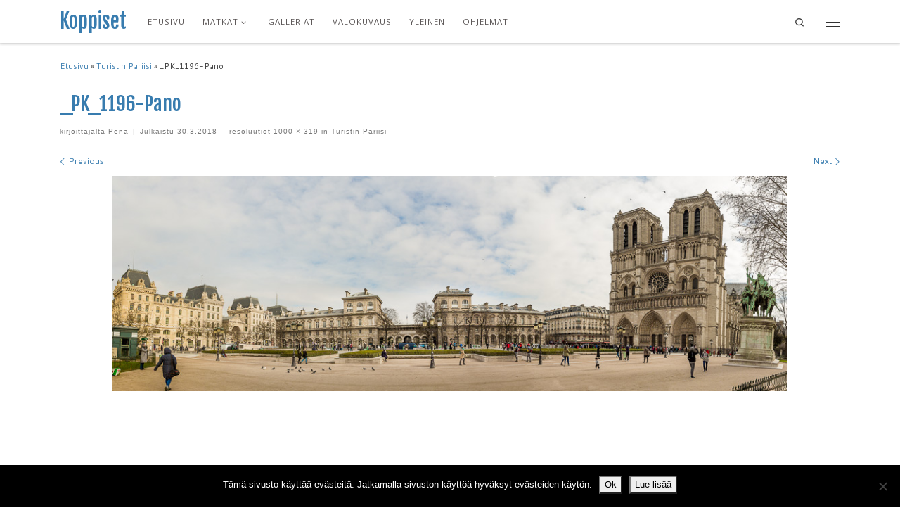

--- FILE ---
content_type: text/html; charset=UTF-8
request_url: https://www.koppiset.fi/turistin-pariisi/_pk_1196-pano/
body_size: 13808
content:
<!DOCTYPE html>
<!--[if IE 7]>
<html class="ie ie7" lang="fi">
<![endif]-->
<!--[if IE 8]>
<html class="ie ie8" lang="fi">
<![endif]-->
<!--[if !(IE 7) | !(IE 8)  ]><!-->
<html lang="fi" class="no-js">
<!--<![endif]-->
  <head>
  <meta charset="UTF-8" />
  <meta http-equiv="X-UA-Compatible" content="IE=EDGE" />
  <meta name="viewport" content="width=device-width, initial-scale=1.0" />
  <link rel="profile"  href="https://gmpg.org/xfn/11" />
  <link rel="pingback" href="https://www.koppiset.fi/xmlrpc.php" />
<script>(function(html){html.className = html.className.replace(/\bno-js\b/,'js')})(document.documentElement);</script>
        <style id="wfc-base-style" type="text/css">
             .wfc-reset-menu-item-first-letter .navbar .nav>li>a:first-letter {font-size: inherit;}.format-icon:before {color: #5A5A5A;}article .format-icon.tc-hide-icon:before, .safari article.format-video .format-icon.tc-hide-icon:before, .chrome article.format-video .format-icon.tc-hide-icon:before, .safari article.format-image .format-icon.tc-hide-icon:before, .chrome article.format-image .format-icon.tc-hide-icon:before, .safari article.format-gallery .format-icon.tc-hide-icon:before, .safari article.attachment .format-icon.tc-hide-icon:before, .chrome article.format-gallery .format-icon.tc-hide-icon:before, .chrome article.attachment .format-icon.tc-hide-icon:before {content: none!important;}h2#tc-comment-title.tc-hide-icon:before {content: none!important;}.archive .archive-header h1.format-icon.tc-hide-icon:before {content: none!important;}.tc-sidebar h3.widget-title.tc-hide-icon:before {content: none!important;}.footer-widgets h3.widget-title.tc-hide-icon:before {content: none!important;}.tc-hide-icon i, i.tc-hide-icon {display: none !important;}.carousel-control {font-family: "Helvetica Neue", Helvetica, Arial, sans-serif;}.social-block a {font-size: 18px;}footer#footer .colophon .social-block a {font-size: 16px;}.social-block.widget_social a {font-size: 14px;}
        </style>
        <link rel="stylesheet" id="tc-front-gfonts" href="//fonts.googleapis.com/css?family=Fjalla+One:regular%7COpen+Sans:regular%7CCantarell:700italic&display=swap"><style id="wfc-style-fonts-site_title" type="text/css" data-origin="server">
/* Setting : Site title */ 
.tc-header .branding .navbar-brand-sitename {
font-family : 'Fjalla One'!important;
}

</style><style id="wfc-style-fonts-menu_items" type="text/css" data-origin="server">
/* Setting : Menu items */ 
.tc-header .nav__menu li a.nav__link, .tc-sn .nav__menu li a.nav__link, [class*=nav__menu] .nav__link-wrapper .caret__dropdown-toggler {
font-family : 'Open Sans'!important;
}

</style><style id="wfc-style-fonts-post_htwo" type="text/css" data-origin="server">
/* Setting : H2 headings */ 
#content .entry-content h2 {
font-family : 'Fjalla One'!important;
}

</style><style id="wfc-style-fonts-post_hthree" type="text/css" data-origin="server">
/* Setting : H3 headings */ 
#content .entry-content h3 {
font-family : 'Fjalla One'!important;
}

</style><style id="wfc-style-fonts-post_hone" type="text/css" data-origin="server">
/* Setting : H1 headings */ 
#content .entry-content h1 {
font-family : 'Fjalla One'!important;
}

</style><style id="wfc-style-fonts-single_post_title" type="text/css" data-origin="server">
/* Setting : Single post/page titles */ 
.single #content .entry-header .entry-title, .page #content .entry-header .entry-title {
font-family : 'Fjalla One'!important;
}

</style><style id="wfc-style-fonts-custom" type="text/css" data-origin="server">
/* Setting : Mukautettu : h1.entry-title */ 
h1.entry-title {
font-family : 'Fjalla One'!important;
}

</style><style id="wfc-style-fonts-post_hfour" type="text/css" data-origin="server">
/* Setting : H4 headings */ 
#content .entry-content h4 {
font-family : 'Open Sans'!important;
}

</style><style id="wfc-style-fonts-post_hfive" type="text/css" data-origin="server">
/* Setting : H5 headings */ 
#content .entry-content h5 {
font-family : 'Cantarell'!important;
}

</style><meta name='robots' content='index, follow, max-image-preview:large, max-snippet:-1, max-video-preview:-1' />

	<!-- This site is optimized with the Yoast SEO plugin v26.8 - https://yoast.com/product/yoast-seo-wordpress/ -->
	<title>_PK_1196-Pano - Koppiset</title>
	<link rel="canonical" href="https://www.koppiset.fi/turistin-pariisi/_pk_1196-pano/" />
	<meta property="og:locale" content="fi_FI" />
	<meta property="og:type" content="article" />
	<meta property="og:title" content="_PK_1196-Pano - Koppiset" />
	<meta property="og:url" content="https://www.koppiset.fi/turistin-pariisi/_pk_1196-pano/" />
	<meta property="og:site_name" content="Koppiset" />
	<meta property="article:publisher" content="https://www.facebook.com/pentti.koppinen" />
	<meta property="og:image" content="https://www.koppiset.fi/turistin-pariisi/_pk_1196-pano" />
	<meta property="og:image:width" content="1000" />
	<meta property="og:image:height" content="319" />
	<meta property="og:image:type" content="image/jpeg" />
	<meta name="twitter:card" content="summary_large_image" />
	<meta name="twitter:site" content="@PKoppinen" />
	<script type="application/ld+json" class="yoast-schema-graph">{"@context":"https://schema.org","@graph":[{"@type":"WebPage","@id":"https://www.koppiset.fi/turistin-pariisi/_pk_1196-pano/","url":"https://www.koppiset.fi/turistin-pariisi/_pk_1196-pano/","name":"_PK_1196-Pano - Koppiset","isPartOf":{"@id":"https://www.koppiset.fi/#website"},"primaryImageOfPage":{"@id":"https://www.koppiset.fi/turistin-pariisi/_pk_1196-pano/#primaryimage"},"image":{"@id":"https://www.koppiset.fi/turistin-pariisi/_pk_1196-pano/#primaryimage"},"thumbnailUrl":"https://www.koppiset.fi/wp-content/uploads/2018/03/PK_1196-Pano.jpg","datePublished":"2018-03-30T06:37:27+00:00","breadcrumb":{"@id":"https://www.koppiset.fi/turistin-pariisi/_pk_1196-pano/#breadcrumb"},"inLanguage":"fi","potentialAction":[{"@type":"ReadAction","target":["https://www.koppiset.fi/turistin-pariisi/_pk_1196-pano/"]}]},{"@type":"ImageObject","inLanguage":"fi","@id":"https://www.koppiset.fi/turistin-pariisi/_pk_1196-pano/#primaryimage","url":"https://www.koppiset.fi/wp-content/uploads/2018/03/PK_1196-Pano.jpg","contentUrl":"https://www.koppiset.fi/wp-content/uploads/2018/03/PK_1196-Pano.jpg","width":1000,"height":319},{"@type":"BreadcrumbList","@id":"https://www.koppiset.fi/turistin-pariisi/_pk_1196-pano/#breadcrumb","itemListElement":[{"@type":"ListItem","position":1,"name":"Etusivu","item":"https://www.koppiset.fi/"},{"@type":"ListItem","position":2,"name":"Turistin Pariisi","item":"https://www.koppiset.fi/turistin-pariisi/"},{"@type":"ListItem","position":3,"name":"_PK_1196-Pano"}]},{"@type":"WebSite","@id":"https://www.koppiset.fi/#website","url":"https://www.koppiset.fi/","name":"Koppiset","description":"","potentialAction":[{"@type":"SearchAction","target":{"@type":"EntryPoint","urlTemplate":"https://www.koppiset.fi/?s={search_term_string}"},"query-input":{"@type":"PropertyValueSpecification","valueRequired":true,"valueName":"search_term_string"}}],"inLanguage":"fi"}]}</script>
	<!-- / Yoast SEO plugin. -->


<link rel="alternate" type="application/rss+xml" title="Koppiset &raquo; syöte" href="https://www.koppiset.fi/feed/" />
<link rel="alternate" type="application/rss+xml" title="Koppiset &raquo; kommenttien syöte" href="https://www.koppiset.fi/comments/feed/" />
<link rel="alternate" type="application/rss+xml" title="Koppiset &raquo; _PK_1196-Pano kommenttien syöte" href="https://www.koppiset.fi/turistin-pariisi/_pk_1196-pano/feed/" />
<link rel="alternate" title="oEmbed (JSON)" type="application/json+oembed" href="https://www.koppiset.fi/wp-json/oembed/1.0/embed?url=https%3A%2F%2Fwww.koppiset.fi%2Fturistin-pariisi%2F_pk_1196-pano%2F" />
<link rel="alternate" title="oEmbed (XML)" type="text/xml+oembed" href="https://www.koppiset.fi/wp-json/oembed/1.0/embed?url=https%3A%2F%2Fwww.koppiset.fi%2Fturistin-pariisi%2F_pk_1196-pano%2F&#038;format=xml" />
		<!-- This site uses the Google Analytics by MonsterInsights plugin v9.11.1 - Using Analytics tracking - https://www.monsterinsights.com/ -->
		<!-- Note: MonsterInsights is not currently configured on this site. The site owner needs to authenticate with Google Analytics in the MonsterInsights settings panel. -->
					<!-- No tracking code set -->
				<!-- / Google Analytics by MonsterInsights -->
		<style id='wp-img-auto-sizes-contain-inline-css'>
img:is([sizes=auto i],[sizes^="auto," i]){contain-intrinsic-size:3000px 1500px}
/*# sourceURL=wp-img-auto-sizes-contain-inline-css */
</style>

<link rel='stylesheet' id='fagp-nivo-lightbox-min-css-css' href='https://www.koppiset.fi/wp-content/plugins/flickr-album-gallery-pro/lightbox/nivo/nivo-lightbox.min.css?ver=6.9' media='all' />
<link rel='stylesheet' id='fagp-photobox-css-css' href='https://www.koppiset.fi/wp-content/plugins/flickr-album-gallery-pro/lightbox/photobox/photobox.css?ver=6.9' media='all' />
<link rel='stylesheet' id='fagp-pretty-css-css' href='https://www.koppiset.fi/wp-content/plugins/flickr-album-gallery-pro/lightbox/prettyphoto/prettyPhoto.css?ver=6.9' media='all' />
<link rel='stylesheet' id='fagp-windowbox-css-css' href='https://www.koppiset.fi/wp-content/plugins/flickr-album-gallery-pro/lightbox/windowbox/lightbox.css?ver=6.9' media='all' />
<link rel='stylesheet' id='fagp-smoothbox-css-css' href='https://www.koppiset.fi/wp-content/plugins/flickr-album-gallery-pro/lightbox/smoothbox/smoothbox.css?ver=6.9' media='all' />
<link rel='stylesheet' id='fagp-swipe-css-css' href='https://www.koppiset.fi/wp-content/plugins/flickr-album-gallery-pro/lightbox/swipebox/swipebox.css?ver=6.9' media='all' />
<link rel='stylesheet' id='fagp-ionbox-css-css' href='https://www.koppiset.fi/wp-content/plugins/flickr-album-gallery-pro/lightbox/ionbox/ion.zoom.css?ver=6.9' media='all' />
<link rel='stylesheet' id='fagp-fancybox-css-css' href='https://www.koppiset.fi/wp-content/plugins/flickr-album-gallery-pro/lightbox/fancybox/jquery.fancybox.css?ver=6.9' media='all' />
<link rel='stylesheet' id='fagp-bootstrap-min-css-css' href='https://www.koppiset.fi/wp-content/plugins/flickr-album-gallery-pro/css/bootstrap.css?ver=6.9' media='all' />
<link rel='stylesheet' id='fagp-blueimp-gallery-min-css-css' href='https://www.koppiset.fi/wp-content/plugins/flickr-album-gallery-pro/css/blueimp-gallery.min.css?ver=6.9' media='all' />
<link rel='stylesheet' id='fagp-site-css-css' href='https://www.koppiset.fi/wp-content/plugins/flickr-album-gallery-pro/css/site.css?ver=6.9' media='all' />
<link rel='stylesheet' id='fagp-img-gallery-css-css' href='https://www.koppiset.fi/wp-content/plugins/flickr-album-gallery-pro/css/fagp-gallery.css?ver=6.9' media='all' />
<link rel='stylesheet' id='fagp-hover-css-css' href='https://www.koppiset.fi/wp-content/plugins/flickr-album-gallery-pro/css/hover-pack.css?ver=6.9' media='all' />
<link rel='stylesheet' id='mc-front-style-css' href='https://www.koppiset.fi/wp-content/themes/customizr-pro/addons/bundle/menu-customizer/assets/front/css/mc-front.min.css?ver=2.4.23' media='all' />
<style id='wp-emoji-styles-inline-css'>

	img.wp-smiley, img.emoji {
		display: inline !important;
		border: none !important;
		box-shadow: none !important;
		height: 1em !important;
		width: 1em !important;
		margin: 0 0.07em !important;
		vertical-align: -0.1em !important;
		background: none !important;
		padding: 0 !important;
	}
/*# sourceURL=wp-emoji-styles-inline-css */
</style>
<link rel='stylesheet' id='wp-block-library-css' href='https://www.koppiset.fi/wp-includes/css/dist/block-library/style.min.css?ver=6.9' media='all' />
<style id='global-styles-inline-css'>
:root{--wp--preset--aspect-ratio--square: 1;--wp--preset--aspect-ratio--4-3: 4/3;--wp--preset--aspect-ratio--3-4: 3/4;--wp--preset--aspect-ratio--3-2: 3/2;--wp--preset--aspect-ratio--2-3: 2/3;--wp--preset--aspect-ratio--16-9: 16/9;--wp--preset--aspect-ratio--9-16: 9/16;--wp--preset--color--black: #000000;--wp--preset--color--cyan-bluish-gray: #abb8c3;--wp--preset--color--white: #ffffff;--wp--preset--color--pale-pink: #f78da7;--wp--preset--color--vivid-red: #cf2e2e;--wp--preset--color--luminous-vivid-orange: #ff6900;--wp--preset--color--luminous-vivid-amber: #fcb900;--wp--preset--color--light-green-cyan: #7bdcb5;--wp--preset--color--vivid-green-cyan: #00d084;--wp--preset--color--pale-cyan-blue: #8ed1fc;--wp--preset--color--vivid-cyan-blue: #0693e3;--wp--preset--color--vivid-purple: #9b51e0;--wp--preset--gradient--vivid-cyan-blue-to-vivid-purple: linear-gradient(135deg,rgb(6,147,227) 0%,rgb(155,81,224) 100%);--wp--preset--gradient--light-green-cyan-to-vivid-green-cyan: linear-gradient(135deg,rgb(122,220,180) 0%,rgb(0,208,130) 100%);--wp--preset--gradient--luminous-vivid-amber-to-luminous-vivid-orange: linear-gradient(135deg,rgb(252,185,0) 0%,rgb(255,105,0) 100%);--wp--preset--gradient--luminous-vivid-orange-to-vivid-red: linear-gradient(135deg,rgb(255,105,0) 0%,rgb(207,46,46) 100%);--wp--preset--gradient--very-light-gray-to-cyan-bluish-gray: linear-gradient(135deg,rgb(238,238,238) 0%,rgb(169,184,195) 100%);--wp--preset--gradient--cool-to-warm-spectrum: linear-gradient(135deg,rgb(74,234,220) 0%,rgb(151,120,209) 20%,rgb(207,42,186) 40%,rgb(238,44,130) 60%,rgb(251,105,98) 80%,rgb(254,248,76) 100%);--wp--preset--gradient--blush-light-purple: linear-gradient(135deg,rgb(255,206,236) 0%,rgb(152,150,240) 100%);--wp--preset--gradient--blush-bordeaux: linear-gradient(135deg,rgb(254,205,165) 0%,rgb(254,45,45) 50%,rgb(107,0,62) 100%);--wp--preset--gradient--luminous-dusk: linear-gradient(135deg,rgb(255,203,112) 0%,rgb(199,81,192) 50%,rgb(65,88,208) 100%);--wp--preset--gradient--pale-ocean: linear-gradient(135deg,rgb(255,245,203) 0%,rgb(182,227,212) 50%,rgb(51,167,181) 100%);--wp--preset--gradient--electric-grass: linear-gradient(135deg,rgb(202,248,128) 0%,rgb(113,206,126) 100%);--wp--preset--gradient--midnight: linear-gradient(135deg,rgb(2,3,129) 0%,rgb(40,116,252) 100%);--wp--preset--font-size--small: 13px;--wp--preset--font-size--medium: 20px;--wp--preset--font-size--large: 36px;--wp--preset--font-size--x-large: 42px;--wp--preset--spacing--20: 0.44rem;--wp--preset--spacing--30: 0.67rem;--wp--preset--spacing--40: 1rem;--wp--preset--spacing--50: 1.5rem;--wp--preset--spacing--60: 2.25rem;--wp--preset--spacing--70: 3.38rem;--wp--preset--spacing--80: 5.06rem;--wp--preset--shadow--natural: 6px 6px 9px rgba(0, 0, 0, 0.2);--wp--preset--shadow--deep: 12px 12px 50px rgba(0, 0, 0, 0.4);--wp--preset--shadow--sharp: 6px 6px 0px rgba(0, 0, 0, 0.2);--wp--preset--shadow--outlined: 6px 6px 0px -3px rgb(255, 255, 255), 6px 6px rgb(0, 0, 0);--wp--preset--shadow--crisp: 6px 6px 0px rgb(0, 0, 0);}:where(.is-layout-flex){gap: 0.5em;}:where(.is-layout-grid){gap: 0.5em;}body .is-layout-flex{display: flex;}.is-layout-flex{flex-wrap: wrap;align-items: center;}.is-layout-flex > :is(*, div){margin: 0;}body .is-layout-grid{display: grid;}.is-layout-grid > :is(*, div){margin: 0;}:where(.wp-block-columns.is-layout-flex){gap: 2em;}:where(.wp-block-columns.is-layout-grid){gap: 2em;}:where(.wp-block-post-template.is-layout-flex){gap: 1.25em;}:where(.wp-block-post-template.is-layout-grid){gap: 1.25em;}.has-black-color{color: var(--wp--preset--color--black) !important;}.has-cyan-bluish-gray-color{color: var(--wp--preset--color--cyan-bluish-gray) !important;}.has-white-color{color: var(--wp--preset--color--white) !important;}.has-pale-pink-color{color: var(--wp--preset--color--pale-pink) !important;}.has-vivid-red-color{color: var(--wp--preset--color--vivid-red) !important;}.has-luminous-vivid-orange-color{color: var(--wp--preset--color--luminous-vivid-orange) !important;}.has-luminous-vivid-amber-color{color: var(--wp--preset--color--luminous-vivid-amber) !important;}.has-light-green-cyan-color{color: var(--wp--preset--color--light-green-cyan) !important;}.has-vivid-green-cyan-color{color: var(--wp--preset--color--vivid-green-cyan) !important;}.has-pale-cyan-blue-color{color: var(--wp--preset--color--pale-cyan-blue) !important;}.has-vivid-cyan-blue-color{color: var(--wp--preset--color--vivid-cyan-blue) !important;}.has-vivid-purple-color{color: var(--wp--preset--color--vivid-purple) !important;}.has-black-background-color{background-color: var(--wp--preset--color--black) !important;}.has-cyan-bluish-gray-background-color{background-color: var(--wp--preset--color--cyan-bluish-gray) !important;}.has-white-background-color{background-color: var(--wp--preset--color--white) !important;}.has-pale-pink-background-color{background-color: var(--wp--preset--color--pale-pink) !important;}.has-vivid-red-background-color{background-color: var(--wp--preset--color--vivid-red) !important;}.has-luminous-vivid-orange-background-color{background-color: var(--wp--preset--color--luminous-vivid-orange) !important;}.has-luminous-vivid-amber-background-color{background-color: var(--wp--preset--color--luminous-vivid-amber) !important;}.has-light-green-cyan-background-color{background-color: var(--wp--preset--color--light-green-cyan) !important;}.has-vivid-green-cyan-background-color{background-color: var(--wp--preset--color--vivid-green-cyan) !important;}.has-pale-cyan-blue-background-color{background-color: var(--wp--preset--color--pale-cyan-blue) !important;}.has-vivid-cyan-blue-background-color{background-color: var(--wp--preset--color--vivid-cyan-blue) !important;}.has-vivid-purple-background-color{background-color: var(--wp--preset--color--vivid-purple) !important;}.has-black-border-color{border-color: var(--wp--preset--color--black) !important;}.has-cyan-bluish-gray-border-color{border-color: var(--wp--preset--color--cyan-bluish-gray) !important;}.has-white-border-color{border-color: var(--wp--preset--color--white) !important;}.has-pale-pink-border-color{border-color: var(--wp--preset--color--pale-pink) !important;}.has-vivid-red-border-color{border-color: var(--wp--preset--color--vivid-red) !important;}.has-luminous-vivid-orange-border-color{border-color: var(--wp--preset--color--luminous-vivid-orange) !important;}.has-luminous-vivid-amber-border-color{border-color: var(--wp--preset--color--luminous-vivid-amber) !important;}.has-light-green-cyan-border-color{border-color: var(--wp--preset--color--light-green-cyan) !important;}.has-vivid-green-cyan-border-color{border-color: var(--wp--preset--color--vivid-green-cyan) !important;}.has-pale-cyan-blue-border-color{border-color: var(--wp--preset--color--pale-cyan-blue) !important;}.has-vivid-cyan-blue-border-color{border-color: var(--wp--preset--color--vivid-cyan-blue) !important;}.has-vivid-purple-border-color{border-color: var(--wp--preset--color--vivid-purple) !important;}.has-vivid-cyan-blue-to-vivid-purple-gradient-background{background: var(--wp--preset--gradient--vivid-cyan-blue-to-vivid-purple) !important;}.has-light-green-cyan-to-vivid-green-cyan-gradient-background{background: var(--wp--preset--gradient--light-green-cyan-to-vivid-green-cyan) !important;}.has-luminous-vivid-amber-to-luminous-vivid-orange-gradient-background{background: var(--wp--preset--gradient--luminous-vivid-amber-to-luminous-vivid-orange) !important;}.has-luminous-vivid-orange-to-vivid-red-gradient-background{background: var(--wp--preset--gradient--luminous-vivid-orange-to-vivid-red) !important;}.has-very-light-gray-to-cyan-bluish-gray-gradient-background{background: var(--wp--preset--gradient--very-light-gray-to-cyan-bluish-gray) !important;}.has-cool-to-warm-spectrum-gradient-background{background: var(--wp--preset--gradient--cool-to-warm-spectrum) !important;}.has-blush-light-purple-gradient-background{background: var(--wp--preset--gradient--blush-light-purple) !important;}.has-blush-bordeaux-gradient-background{background: var(--wp--preset--gradient--blush-bordeaux) !important;}.has-luminous-dusk-gradient-background{background: var(--wp--preset--gradient--luminous-dusk) !important;}.has-pale-ocean-gradient-background{background: var(--wp--preset--gradient--pale-ocean) !important;}.has-electric-grass-gradient-background{background: var(--wp--preset--gradient--electric-grass) !important;}.has-midnight-gradient-background{background: var(--wp--preset--gradient--midnight) !important;}.has-small-font-size{font-size: var(--wp--preset--font-size--small) !important;}.has-medium-font-size{font-size: var(--wp--preset--font-size--medium) !important;}.has-large-font-size{font-size: var(--wp--preset--font-size--large) !important;}.has-x-large-font-size{font-size: var(--wp--preset--font-size--x-large) !important;}
/*# sourceURL=global-styles-inline-css */
</style>

<style id='classic-theme-styles-inline-css'>
/*! This file is auto-generated */
.wp-block-button__link{color:#fff;background-color:#32373c;border-radius:9999px;box-shadow:none;text-decoration:none;padding:calc(.667em + 2px) calc(1.333em + 2px);font-size:1.125em}.wp-block-file__button{background:#32373c;color:#fff;text-decoration:none}
/*# sourceURL=/wp-includes/css/classic-themes.min.css */
</style>
<link rel='stylesheet' id='cookie-notice-front-css' href='https://www.koppiset.fi/wp-content/plugins/cookie-notice/css/front.min.css?ver=2.5.11' media='all' />
<link rel='stylesheet' id='customizr-main-css' href='https://www.koppiset.fi/wp-content/themes/customizr-pro/assets/front/css/style.min.css?ver=2.4.23' media='all' />
<style id='customizr-main-inline-css'>
::-moz-selection{background-color:#387caf}::selection{background-color:#387caf}a,.btn-skin:active,.btn-skin:focus,.btn-skin:hover,.btn-skin.inverted,.grid-container__classic .post-type__icon,.post-type__icon:hover .icn-format,.grid-container__classic .post-type__icon:hover .icn-format,[class*='grid-container__'] .entry-title a.czr-title:hover,input[type=checkbox]:checked::before{color:#387caf}.czr-css-loader > div ,.btn-skin,.btn-skin:active,.btn-skin:focus,.btn-skin:hover,.btn-skin-h-dark,.btn-skin-h-dark.inverted:active,.btn-skin-h-dark.inverted:focus,.btn-skin-h-dark.inverted:hover{border-color:#387caf}.tc-header.border-top{border-top-color:#387caf}[class*='grid-container__'] .entry-title a:hover::after,.grid-container__classic .post-type__icon,.btn-skin,.btn-skin.inverted:active,.btn-skin.inverted:focus,.btn-skin.inverted:hover,.btn-skin-h-dark,.btn-skin-h-dark.inverted:active,.btn-skin-h-dark.inverted:focus,.btn-skin-h-dark.inverted:hover,.sidebar .widget-title::after,input[type=radio]:checked::before{background-color:#387caf}.btn-skin-light:active,.btn-skin-light:focus,.btn-skin-light:hover,.btn-skin-light.inverted{color:#66a1ce}input:not([type='submit']):not([type='button']):not([type='number']):not([type='checkbox']):not([type='radio']):focus,textarea:focus,.btn-skin-light,.btn-skin-light.inverted,.btn-skin-light:active,.btn-skin-light:focus,.btn-skin-light:hover,.btn-skin-light.inverted:active,.btn-skin-light.inverted:focus,.btn-skin-light.inverted:hover{border-color:#66a1ce}.btn-skin-light,.btn-skin-light.inverted:active,.btn-skin-light.inverted:focus,.btn-skin-light.inverted:hover{background-color:#66a1ce}.btn-skin-lightest:active,.btn-skin-lightest:focus,.btn-skin-lightest:hover,.btn-skin-lightest.inverted{color:#79add4}.btn-skin-lightest,.btn-skin-lightest.inverted,.btn-skin-lightest:active,.btn-skin-lightest:focus,.btn-skin-lightest:hover,.btn-skin-lightest.inverted:active,.btn-skin-lightest.inverted:focus,.btn-skin-lightest.inverted:hover{border-color:#79add4}.btn-skin-lightest,.btn-skin-lightest.inverted:active,.btn-skin-lightest.inverted:focus,.btn-skin-lightest.inverted:hover{background-color:#79add4}.pagination,a:hover,a:focus,a:active,.btn-skin-dark:active,.btn-skin-dark:focus,.btn-skin-dark:hover,.btn-skin-dark.inverted,.btn-skin-dark-oh:active,.btn-skin-dark-oh:focus,.btn-skin-dark-oh:hover,.post-info a:not(.btn):hover,.grid-container__classic .post-type__icon .icn-format,[class*='grid-container__'] .hover .entry-title a,.widget-area a:not(.btn):hover,a.czr-format-link:hover,.format-link.hover a.czr-format-link,button[type=submit]:hover,button[type=submit]:active,button[type=submit]:focus,input[type=submit]:hover,input[type=submit]:active,input[type=submit]:focus,.tabs .nav-link:hover,.tabs .nav-link.active,.tabs .nav-link.active:hover,.tabs .nav-link.active:focus{color:#295b81}.grid-container__classic.tc-grid-border .grid__item,.btn-skin-dark,.btn-skin-dark.inverted,button[type=submit],input[type=submit],.btn-skin-dark:active,.btn-skin-dark:focus,.btn-skin-dark:hover,.btn-skin-dark.inverted:active,.btn-skin-dark.inverted:focus,.btn-skin-dark.inverted:hover,.btn-skin-h-dark:active,.btn-skin-h-dark:focus,.btn-skin-h-dark:hover,.btn-skin-h-dark.inverted,.btn-skin-h-dark.inverted,.btn-skin-h-dark.inverted,.btn-skin-dark-oh:active,.btn-skin-dark-oh:focus,.btn-skin-dark-oh:hover,.btn-skin-dark-oh.inverted:active,.btn-skin-dark-oh.inverted:focus,.btn-skin-dark-oh.inverted:hover,button[type=submit]:hover,button[type=submit]:active,button[type=submit]:focus,input[type=submit]:hover,input[type=submit]:active,input[type=submit]:focus{border-color:#295b81}.btn-skin-dark,.btn-skin-dark.inverted:active,.btn-skin-dark.inverted:focus,.btn-skin-dark.inverted:hover,.btn-skin-h-dark:active,.btn-skin-h-dark:focus,.btn-skin-h-dark:hover,.btn-skin-h-dark.inverted,.btn-skin-h-dark.inverted,.btn-skin-h-dark.inverted,.btn-skin-dark-oh.inverted:active,.btn-skin-dark-oh.inverted:focus,.btn-skin-dark-oh.inverted:hover,.grid-container__classic .post-type__icon:hover,button[type=submit],input[type=submit],.czr-link-hover-underline .widgets-list-layout-links a:not(.btn)::before,.czr-link-hover-underline .widget_archive a:not(.btn)::before,.czr-link-hover-underline .widget_nav_menu a:not(.btn)::before,.czr-link-hover-underline .widget_rss ul a:not(.btn)::before,.czr-link-hover-underline .widget_recent_entries a:not(.btn)::before,.czr-link-hover-underline .widget_categories a:not(.btn)::before,.czr-link-hover-underline .widget_meta a:not(.btn)::before,.czr-link-hover-underline .widget_recent_comments a:not(.btn)::before,.czr-link-hover-underline .widget_pages a:not(.btn)::before,.czr-link-hover-underline .widget_calendar a:not(.btn)::before,[class*='grid-container__'] .hover .entry-title a::after,a.czr-format-link::before,.comment-author a::before,.comment-link::before,.tabs .nav-link.active::before{background-color:#295b81}.btn-skin-dark-shaded:active,.btn-skin-dark-shaded:focus,.btn-skin-dark-shaded:hover,.btn-skin-dark-shaded.inverted{background-color:rgba(41,91,129,0.2)}.btn-skin-dark-shaded,.btn-skin-dark-shaded.inverted:active,.btn-skin-dark-shaded.inverted:focus,.btn-skin-dark-shaded.inverted:hover{background-color:rgba(41,91,129,0.8)}.navbar-brand,.header-tagline,h1,h2,h3,.tc-dropcap { font-family : 'Fjalla One';font-weight : 400; }
body { font-family : 'Cantarell';font-weight : 400; }

              body {
                font-size : 0.75rem;
                line-height : 1.5em;
              }

#czr-push-footer { display: none; visibility: hidden; }
        .czr-sticky-footer #czr-push-footer.sticky-footer-enabled { display: block; }
        
/*# sourceURL=customizr-main-inline-css */
</style>
<!--n2css--><!--n2js--><script src="https://www.koppiset.fi/wp-includes/js/jquery/jquery.min.js?ver=3.7.1" id="jquery-core-js"></script>
<script src="https://www.koppiset.fi/wp-includes/js/jquery/jquery-migrate.min.js?ver=3.4.1" id="jquery-migrate-js"></script>
<script src="https://www.koppiset.fi/wp-content/plugins/flickr-album-gallery-pro/js/hover-pack.js?ver=6.9" id="fagp-hover-pack-js-js"></script>
<script src="https://www.koppiset.fi/wp-content/plugins/flickr-album-gallery-pro/lightbox/nivo/nivo-lightbox.min.js?ver=6.9" id="fagp-nivo-lightbox-min-js-js"></script>
<script src="https://www.koppiset.fi/wp-content/plugins/flickr-album-gallery-pro/lightbox/photobox/jquery.photobox.js?ver=6.9" id="fagp-photobox-js-js"></script>
<script src="https://www.koppiset.fi/wp-content/plugins/flickr-album-gallery-pro/lightbox/prettyphoto/jquery.prettyPhoto.js?ver=6.9" id="fagp-pretty-js-js"></script>
<script src="https://www.koppiset.fi/wp-content/plugins/flickr-album-gallery-pro/lightbox/windowbox/lightbox-2.6.min.js?ver=6.9" id="fagp-windowbox-js-js"></script>
<script src="https://www.koppiset.fi/wp-content/plugins/flickr-album-gallery-pro/lightbox/swipebox/jquery.swipebox.js?ver=6.9" id="fagp-swipe-js-js"></script>
<script src="https://www.koppiset.fi/wp-content/plugins/flickr-album-gallery-pro/lightbox/fancybox/jquery.fancybox.js?ver=6.9" id="fagp-fancybox-js-js"></script>
<script src="https://www.koppiset.fi/wp-content/themes/customizr-pro/assets/front/js/libs/modernizr.min.js?ver=2.4.23" id="modernizr-js"></script>
<script src="https://www.koppiset.fi/wp-includes/js/underscore.min.js?ver=1.13.7" id="underscore-js"></script>
<script id="tc-scripts-js-extra">
var CZRParams = {"assetsPath":"https://www.koppiset.fi/wp-content/themes/customizr-pro/assets/front/","mainScriptUrl":"https://www.koppiset.fi/wp-content/themes/customizr-pro/assets/front/js/tc-scripts.min.js?2.4.23","deferFontAwesome":"1","fontAwesomeUrl":"https://www.koppiset.fi/wp-content/themes/customizr-pro/assets/shared/fonts/fa/css/fontawesome-all.min.css?2.4.23","_disabled":[],"centerSliderImg":"1","isLightBoxEnabled":"1","SmoothScroll":{"Enabled":true,"Options":{"touchpadSupport":false}},"isAnchorScrollEnabled":"","anchorSmoothScrollExclude":{"simple":["[class*=edd]",".carousel-control","[data-toggle=\"modal\"]","[data-toggle=\"dropdown\"]","[data-toggle=\"czr-dropdown\"]","[data-toggle=\"tooltip\"]","[data-toggle=\"popover\"]","[data-toggle=\"collapse\"]","[data-toggle=\"czr-collapse\"]","[data-toggle=\"tab\"]","[data-toggle=\"pill\"]","[data-toggle=\"czr-pill\"]","[class*=upme]","[class*=um-]"],"deep":{"classes":[],"ids":[]}},"timerOnScrollAllBrowsers":"1","centerAllImg":"1","HasComments":"","LoadModernizr":"1","stickyHeader":"","extLinksStyle":"","extLinksTargetExt":"","extLinksSkipSelectors":{"classes":["btn","button"],"ids":[]},"dropcapEnabled":"","dropcapWhere":{"post":"","page":""},"dropcapMinWords":"","dropcapSkipSelectors":{"tags":["IMG","IFRAME","H1","H2","H3","H4","H5","H6","BLOCKQUOTE","UL","OL"],"classes":["btn"],"id":[]},"imgSmartLoadEnabled":"1","imgSmartLoadOpts":{"parentSelectors":["[class*=grid-container], .article-container",".__before_main_wrapper",".widget-front",".post-related-articles",".tc-singular-thumbnail-wrapper",".sek-module-inner"],"opts":{"excludeImg":[".tc-holder-img"]}},"imgSmartLoadsForSliders":"1","pluginCompats":[],"isWPMobile":"","menuStickyUserSettings":{"desktop":"stick_up","mobile":"stick_up"},"adminAjaxUrl":"https://www.koppiset.fi/wp-admin/admin-ajax.php","ajaxUrl":"https://www.koppiset.fi/?czrajax=1","frontNonce":{"id":"CZRFrontNonce","handle":"8aa28876be"},"isDevMode":"","isModernStyle":"1","i18n":{"Permanently dismiss":"Piilota lopullisesti"},"frontNotifications":{"welcome":{"enabled":false,"content":"","dismissAction":"dismiss_welcome_note_front"}},"preloadGfonts":"1","googleFonts":"Fjalla+One:400%7CCantarell:400","version":"2.4.23"};
//# sourceURL=tc-scripts-js-extra
</script>
<script src="https://www.koppiset.fi/wp-content/themes/customizr-pro/assets/front/js/tc-scripts.min.js?ver=2.4.23" id="tc-scripts-js" defer></script>
<link rel="https://api.w.org/" href="https://www.koppiset.fi/wp-json/" /><link rel="alternate" title="JSON" type="application/json" href="https://www.koppiset.fi/wp-json/wp/v2/media/9865" /><link rel="EditURI" type="application/rsd+xml" title="RSD" href="https://www.koppiset.fi/xmlrpc.php?rsd" />
<meta name="generator" content="WordPress 6.9" />
<link rel='shortlink' href='https://www.koppiset.fi/?p=9865' />
              <link rel="preload" as="font" type="font/woff2" href="https://www.koppiset.fi/wp-content/themes/customizr-pro/assets/shared/fonts/customizr/customizr.woff2?128396981" crossorigin="anonymous"/>
            <link rel="icon" href="https://www.koppiset.fi/wp-content/uploads/2017/01/cropped-pena8-32x32.png" sizes="32x32" />
<link rel="icon" href="https://www.koppiset.fi/wp-content/uploads/2017/01/cropped-pena8-192x192.png" sizes="192x192" />
<link rel="apple-touch-icon" href="https://www.koppiset.fi/wp-content/uploads/2017/01/cropped-pena8-180x180.png" />
<meta name="msapplication-TileImage" content="https://www.koppiset.fi/wp-content/uploads/2017/01/cropped-pena8-270x270.png" />
<style id="wfc-style-site_title" type="text/css" data-origin="server">
/* Setting : Site title */ 
.tc-header .branding .navbar-brand-sitename {
color : #387caf;
}

</style><style id="wfc-style-menu_items" type="text/css" data-origin="server">
/* Setting : Menu items */ 
.tc-header .nav__menu li a.nav__link, .tc-sn .nav__menu li a.nav__link, [class*=nav__menu] .nav__link-wrapper .caret__dropdown-toggler {
color : #595454;
font-weight : 300;
}

</style><style id="wfc-style-post_htwo" type="text/css" data-origin="server">
/* Setting : H2 headings */ 
#content .entry-content h2 {
font-size : 1.25rem;
}

</style><style id="wfc-style-post_hthree" type="text/css" data-origin="server">
/* Setting : H3 headings */ 
#content .entry-content h3 {
font-size : 1.00rem;
}

</style><style id="wfc-style-post_hone" type="text/css" data-origin="server">
/* Setting : H1 headings */ 
#content .entry-content h1 {
font-size : 1.75rem;
color : #387caf;
}

</style><style id="wfc-style-single_post_title" type="text/css" data-origin="server">
/* Setting : Single post/page titles */ 
.single #content .entry-header .entry-title, .page #content .entry-header .entry-title {
font-size : 1.75rem;
}

</style><style id="wfc-style-custom" type="text/css" data-origin="server">
/* Setting : Mukautettu : h1.entry-title */ 
h1.entry-title {
font-size : 0.94rem;
color : #387caf;
}

</style><style id="wfc-style-post_hfour" type="text/css" data-origin="server">
/* Setting : H4 headings */ 
#content .entry-content h4 {
font-style : italic;
font-size : 1.00rem;
letter-spacing : 1px;
font-weight : 100;
color : #aba4a4;
}

</style></head>

  <body class="attachment wp-singular attachment-template-default single single-attachment postid-9865 attachmentid-9865 attachment-jpeg wp-embed-responsive wp-theme-customizr-pro cookies-not-set czr-link-hover-underline-off header-skin-light footer-skin-dark czr-no-sidebar tc-center-images czr-full-layout sn-right-mc_reveal mc_page_push customizr-pro-2-4-23 czr-sticky-footer">
          <a class="screen-reader-text skip-link" href="#content">Skip to content</a>
    <div id="tc-sn" class="tc-sn side-nav__container d-none d-lg-block" >
    <nav class="tc-sn side-nav__nav" >
      <div class="tc-sn-inner">
        <div class="hamburger-toggler__container " >
  <button class="ham-toggler-menu czr-collapsed" data-toggle="sidenav" aria-expanded="false"><span class="ham__toggler-span-wrapper"><span class="line line-1"></span><span class="line line-2"></span><span class="line line-3"></span></span><span class="screen-reader-text">Valikko</span></button>
</div>
<div class="nav__menu-wrapper side-nav__menu-wrapper" >
<ul id="main-menu" class="side-nav__menu side vertical-nav nav__menu flex-column nav"><li id="menu-item-10022" class="menu-item menu-item-type-custom menu-item-object-custom menu-item-10022"><a href="https://koppiset.fi/" class="nav__link"><span class="nav__title">Etusivu</span></a></li>
<li id="menu-item-10005" class="menu-item menu-item-type-taxonomy menu-item-object-category menu-item-has-children czr-dropdown menu-item-10005"><a href="https://www.koppiset.fi/category/matkat/" class="nav__link"><span class="nav__title">Matkat</span></a>
<ul class="dropdown-menu czr-dropdown-menu">
	<li id="menu-item-10015" class="menu-item menu-item-type-taxonomy menu-item-object-category dropdown-item menu-item-10015"><a href="https://www.koppiset.fi/category/matkat/ateena/" class="nav__link"><span class="nav__title">Ateena</span></a></li>
	<li id="menu-item-10470" class="menu-item menu-item-type-taxonomy menu-item-object-category dropdown-item menu-item-10470"><a href="https://www.koppiset.fi/category/matkat/espanja/" class="nav__link"><span class="nav__title">Espanja</span></a></li>
	<li id="menu-item-10009" class="menu-item menu-item-type-taxonomy menu-item-object-category menu-item-has-children czr-dropdown-submenu dropdown-item menu-item-10009"><a href="https://www.koppiset.fi/category/matkat/equador/" class="nav__link"><span class="nav__title">Equador</span></a>
<ul class="dropdown-menu czr-dropdown-menu">
		<li id="menu-item-10010" class="menu-item menu-item-type-taxonomy menu-item-object-category dropdown-item menu-item-10010"><a href="https://www.koppiset.fi/category/matkat/equador/amatzon/" class="nav__link"><span class="nav__title">Amatzon</span></a></li>
		<li id="menu-item-10016" class="menu-item menu-item-type-taxonomy menu-item-object-category dropdown-item menu-item-10016"><a href="https://www.koppiset.fi/category/matkat/equador/andit/" class="nav__link"><span class="nav__title">Andit</span></a></li>
		<li id="menu-item-10017" class="menu-item menu-item-type-taxonomy menu-item-object-category dropdown-item menu-item-10017"><a href="https://www.koppiset.fi/category/matkat/equador/galapagos/" class="nav__link"><span class="nav__title">Galapagos</span></a></li>
		<li id="menu-item-10018" class="menu-item menu-item-type-taxonomy menu-item-object-category dropdown-item menu-item-10018"><a href="https://www.koppiset.fi/category/matkat/equador/guayaquil/" class="nav__link"><span class="nav__title">Guayaquil</span></a></li>
		<li id="menu-item-10019" class="menu-item menu-item-type-taxonomy menu-item-object-category dropdown-item menu-item-10019"><a href="https://www.koppiset.fi/category/matkat/equador/quito/" class="nav__link"><span class="nav__title">Quito</span></a></li>
</ul>
</li>
	<li id="menu-item-10883" class="menu-item menu-item-type-taxonomy menu-item-object-category dropdown-item menu-item-10883"><a href="https://www.koppiset.fi/category/kroatia/" class="nav__link"><span class="nav__title">Kroatia</span></a></li>
	<li id="menu-item-10565" class="menu-item menu-item-type-taxonomy menu-item-object-category dropdown-item menu-item-10565"><a href="https://www.koppiset.fi/category/matkat/marokko/" class="nav__link"><span class="nav__title">Marokko</span></a></li>
	<li id="menu-item-10008" class="menu-item menu-item-type-taxonomy menu-item-object-category dropdown-item menu-item-10008"><a href="https://www.koppiset.fi/category/matkat/norja/" class="nav__link"><span class="nav__title">Norja</span></a></li>
	<li id="menu-item-10024" class="menu-item menu-item-type-taxonomy menu-item-object-category dropdown-item menu-item-10024"><a href="https://www.koppiset.fi/category/matkat/pariisi/" class="nav__link"><span class="nav__title">Pariisi</span></a></li>
	<li id="menu-item-10020" class="menu-item menu-item-type-taxonomy menu-item-object-category dropdown-item menu-item-10020"><a href="https://www.koppiset.fi/category/matkat/pietari/" class="nav__link"><span class="nav__title">Pietari</span></a></li>
	<li id="menu-item-10730" class="menu-item menu-item-type-taxonomy menu-item-object-category dropdown-item menu-item-10730"><a href="https://www.koppiset.fi/category/matkat/rooma/" class="nav__link"><span class="nav__title">Rooma</span></a></li>
	<li id="menu-item-11024" class="menu-item menu-item-type-taxonomy menu-item-object-category menu-item-has-children czr-dropdown-submenu dropdown-item menu-item-11024"><a href="https://www.koppiset.fi/category/matkat/suomi/" class="nav__link"><span class="nav__title">Suomi</span></a>
<ul class="dropdown-menu czr-dropdown-menu">
		<li id="menu-item-11023" class="menu-item menu-item-type-taxonomy menu-item-object-category dropdown-item menu-item-11023"><a href="https://www.koppiset.fi/category/matkat/saimaa/" class="nav__link"><span class="nav__title">Saimaa</span></a></li>
</ul>
</li>
	<li id="menu-item-9978" class="menu-item menu-item-type-taxonomy menu-item-object-category dropdown-item menu-item-9978"><a href="https://www.koppiset.fi/category/matkat/warsova/" class="nav__link"><span class="nav__title">Warsova</span></a></li>
	<li id="menu-item-10021" class="menu-item menu-item-type-taxonomy menu-item-object-category dropdown-item menu-item-10021"><a href="https://www.koppiset.fi/category/matkat/uk/" class="nav__link"><span class="nav__title">UK</span></a></li>
	<li id="menu-item-10006" class="menu-item menu-item-type-taxonomy menu-item-object-category dropdown-item menu-item-10006"><a href="https://www.koppiset.fi/category/matkat/usa/" class="nav__link"><span class="nav__title">USA</span></a></li>
	<li id="menu-item-10315" class="menu-item menu-item-type-taxonomy menu-item-object-category dropdown-item menu-item-10315"><a href="https://www.koppiset.fi/category/matkat/vietnam/" class="nav__link"><span class="nav__title">Vietnam</span></a></li>
	<li id="menu-item-10007" class="menu-item menu-item-type-taxonomy menu-item-object-category dropdown-item menu-item-10007"><a href="https://www.koppiset.fi/category/matkat/vaellus/" class="nav__link"><span class="nav__title">Vaellus</span></a></li>
</ul>
</li>
<li id="menu-item-10011" class="menu-item menu-item-type-taxonomy menu-item-object-category menu-item-10011"><a href="https://www.koppiset.fi/category/galleriaf/" class="nav__link"><span class="nav__title">Galleriat</span></a></li>
<li id="menu-item-10012" class="menu-item menu-item-type-taxonomy menu-item-object-category menu-item-10012"><a href="https://www.koppiset.fi/category/valokuvaus/" class="nav__link"><span class="nav__title">Valokuvaus</span></a></li>
<li id="menu-item-10013" class="menu-item menu-item-type-taxonomy menu-item-object-category menu-item-10013"><a href="https://www.koppiset.fi/category/yleinen/" class="nav__link"><span class="nav__title">Yleinen</span></a></li>
<li id="menu-item-10014" class="menu-item menu-item-type-taxonomy menu-item-object-category menu-item-10014"><a href="https://www.koppiset.fi/category/ohjelmat/" class="nav__link"><span class="nav__title">Ohjelmat</span></a></li>
</ul></div>      </div><!-- /.tc-sn-inner  -->
    </nav>
</div>
    
    <div id="tc-page-wrap" class="">

      <header class="tpnav-header__header tc-header sl-logo_left sticky-transparent czr-submenu-move" >
        <div class="primary-navbar__wrapper d-none d-lg-block has-horizontal-menu desktop-sticky" >
  <div class="container">
    <div class="row align-items-center flex-row primary-navbar__row">
      <div class="branding__container col col-auto" >
  <div class="branding align-items-center flex-column ">
    <div class="branding-row d-flex flex-row align-items-center align-self-start">
      <span class="navbar-brand col-auto " >
    <a class="navbar-brand-sitename " href="https://www.koppiset.fi/">
    <span>Koppiset</span>
  </a>
</span>
      </div>
      </div>
</div>
      <div class="primary-nav__container justify-content-lg-around col col-lg-auto flex-lg-column" >
  <div class="primary-nav__wrapper flex-lg-row align-items-center justify-content-end">
              <nav class="primary-nav__nav col" id="primary-nav">
          <div class="nav__menu-wrapper primary-nav__menu-wrapper justify-content-start czr-open-on-hover" >
<ul id="secondary-menu" class="primary-nav__menu regular-nav nav__menu nav"><li class="menu-item menu-item-type-custom menu-item-object-custom menu-item-10022"><a href="https://koppiset.fi/" class="nav__link"><span class="nav__title">Etusivu</span></a></li>
<li class="menu-item menu-item-type-taxonomy menu-item-object-category menu-item-has-children czr-dropdown menu-item-10005"><a data-toggle="czr-dropdown" aria-haspopup="true" aria-expanded="false" href="https://www.koppiset.fi/category/matkat/" class="nav__link"><span class="nav__title">Matkat</span><span class="caret__dropdown-toggler"><i class="icn-down-small"></i></span></a>
<ul class="dropdown-menu czr-dropdown-menu">
	<li class="menu-item menu-item-type-taxonomy menu-item-object-category dropdown-item menu-item-10015"><a href="https://www.koppiset.fi/category/matkat/ateena/" class="nav__link"><span class="nav__title">Ateena</span></a></li>
	<li class="menu-item menu-item-type-taxonomy menu-item-object-category dropdown-item menu-item-10470"><a href="https://www.koppiset.fi/category/matkat/espanja/" class="nav__link"><span class="nav__title">Espanja</span></a></li>
	<li class="menu-item menu-item-type-taxonomy menu-item-object-category menu-item-has-children czr-dropdown-submenu dropdown-item menu-item-10009"><a data-toggle="czr-dropdown" aria-haspopup="true" aria-expanded="false" href="https://www.koppiset.fi/category/matkat/equador/" class="nav__link"><span class="nav__title">Equador</span><span class="caret__dropdown-toggler"><i class="icn-down-small"></i></span></a>
<ul class="dropdown-menu czr-dropdown-menu">
		<li class="menu-item menu-item-type-taxonomy menu-item-object-category dropdown-item menu-item-10010"><a href="https://www.koppiset.fi/category/matkat/equador/amatzon/" class="nav__link"><span class="nav__title">Amatzon</span></a></li>
		<li class="menu-item menu-item-type-taxonomy menu-item-object-category dropdown-item menu-item-10016"><a href="https://www.koppiset.fi/category/matkat/equador/andit/" class="nav__link"><span class="nav__title">Andit</span></a></li>
		<li class="menu-item menu-item-type-taxonomy menu-item-object-category dropdown-item menu-item-10017"><a href="https://www.koppiset.fi/category/matkat/equador/galapagos/" class="nav__link"><span class="nav__title">Galapagos</span></a></li>
		<li class="menu-item menu-item-type-taxonomy menu-item-object-category dropdown-item menu-item-10018"><a href="https://www.koppiset.fi/category/matkat/equador/guayaquil/" class="nav__link"><span class="nav__title">Guayaquil</span></a></li>
		<li class="menu-item menu-item-type-taxonomy menu-item-object-category dropdown-item menu-item-10019"><a href="https://www.koppiset.fi/category/matkat/equador/quito/" class="nav__link"><span class="nav__title">Quito</span></a></li>
</ul>
</li>
	<li class="menu-item menu-item-type-taxonomy menu-item-object-category dropdown-item menu-item-10883"><a href="https://www.koppiset.fi/category/kroatia/" class="nav__link"><span class="nav__title">Kroatia</span></a></li>
	<li class="menu-item menu-item-type-taxonomy menu-item-object-category dropdown-item menu-item-10565"><a href="https://www.koppiset.fi/category/matkat/marokko/" class="nav__link"><span class="nav__title">Marokko</span></a></li>
	<li class="menu-item menu-item-type-taxonomy menu-item-object-category dropdown-item menu-item-10008"><a href="https://www.koppiset.fi/category/matkat/norja/" class="nav__link"><span class="nav__title">Norja</span></a></li>
	<li class="menu-item menu-item-type-taxonomy menu-item-object-category dropdown-item menu-item-10024"><a href="https://www.koppiset.fi/category/matkat/pariisi/" class="nav__link"><span class="nav__title">Pariisi</span></a></li>
	<li class="menu-item menu-item-type-taxonomy menu-item-object-category dropdown-item menu-item-10020"><a href="https://www.koppiset.fi/category/matkat/pietari/" class="nav__link"><span class="nav__title">Pietari</span></a></li>
	<li class="menu-item menu-item-type-taxonomy menu-item-object-category dropdown-item menu-item-10730"><a href="https://www.koppiset.fi/category/matkat/rooma/" class="nav__link"><span class="nav__title">Rooma</span></a></li>
	<li class="menu-item menu-item-type-taxonomy menu-item-object-category menu-item-has-children czr-dropdown-submenu dropdown-item menu-item-11024"><a data-toggle="czr-dropdown" aria-haspopup="true" aria-expanded="false" href="https://www.koppiset.fi/category/matkat/suomi/" class="nav__link"><span class="nav__title">Suomi</span><span class="caret__dropdown-toggler"><i class="icn-down-small"></i></span></a>
<ul class="dropdown-menu czr-dropdown-menu">
		<li class="menu-item menu-item-type-taxonomy menu-item-object-category dropdown-item menu-item-11023"><a href="https://www.koppiset.fi/category/matkat/saimaa/" class="nav__link"><span class="nav__title">Saimaa</span></a></li>
</ul>
</li>
	<li class="menu-item menu-item-type-taxonomy menu-item-object-category dropdown-item menu-item-9978"><a href="https://www.koppiset.fi/category/matkat/warsova/" class="nav__link"><span class="nav__title">Warsova</span></a></li>
	<li class="menu-item menu-item-type-taxonomy menu-item-object-category dropdown-item menu-item-10021"><a href="https://www.koppiset.fi/category/matkat/uk/" class="nav__link"><span class="nav__title">UK</span></a></li>
	<li class="menu-item menu-item-type-taxonomy menu-item-object-category dropdown-item menu-item-10006"><a href="https://www.koppiset.fi/category/matkat/usa/" class="nav__link"><span class="nav__title">USA</span></a></li>
	<li class="menu-item menu-item-type-taxonomy menu-item-object-category dropdown-item menu-item-10315"><a href="https://www.koppiset.fi/category/matkat/vietnam/" class="nav__link"><span class="nav__title">Vietnam</span></a></li>
	<li class="menu-item menu-item-type-taxonomy menu-item-object-category dropdown-item menu-item-10007"><a href="https://www.koppiset.fi/category/matkat/vaellus/" class="nav__link"><span class="nav__title">Vaellus</span></a></li>
</ul>
</li>
<li class="menu-item menu-item-type-taxonomy menu-item-object-category menu-item-10011"><a href="https://www.koppiset.fi/category/galleriaf/" class="nav__link"><span class="nav__title">Galleriat</span></a></li>
<li class="menu-item menu-item-type-taxonomy menu-item-object-category menu-item-10012"><a href="https://www.koppiset.fi/category/valokuvaus/" class="nav__link"><span class="nav__title">Valokuvaus</span></a></li>
<li class="menu-item menu-item-type-taxonomy menu-item-object-category menu-item-10013"><a href="https://www.koppiset.fi/category/yleinen/" class="nav__link"><span class="nav__title">Yleinen</span></a></li>
<li class="menu-item menu-item-type-taxonomy menu-item-object-category menu-item-10014"><a href="https://www.koppiset.fi/category/ohjelmat/" class="nav__link"><span class="nav__title">Ohjelmat</span></a></li>
</ul></div>        </nav>
    <div class="primary-nav__utils nav__utils col-auto" >
    <ul class="nav utils flex-row flex-nowrap regular-nav">
      <li class="nav__search " >
  <a href="#" class="search-toggle_btn icn-search czr-overlay-toggle_btn"  aria-expanded="false"><span class="sr-only">Search</span></a>
        <div class="czr-search-expand">
      <div class="czr-search-expand-inner"><div class="search-form__container " >
  <form action="https://www.koppiset.fi/" method="get" class="czr-form search-form">
    <div class="form-group czr-focus">
            <label for="s-697d52c013f91" id="lsearch-697d52c013f91">
        <span class="screen-reader-text">Hae</span>
        <input id="s-697d52c013f91" class="form-control czr-search-field" name="s" type="search" value="" aria-describedby="lsearch-697d52c013f91" placeholder="Hae &hellip;">
      </label>
      <button type="submit" class="button"><i class="icn-search"></i><span class="screen-reader-text">Hae &hellip;</span></button>
    </div>
  </form>
</div></div>
    </div>
    </li>
<li class="hamburger-toggler__container " >
  <button class="ham-toggler-menu czr-collapsed" data-toggle="sidenav" aria-expanded="false"><span class="ham__toggler-span-wrapper"><span class="line line-1"></span><span class="line line-2"></span><span class="line line-3"></span></span><span class="screen-reader-text">Valikko</span></button>
</li>
    </ul>
</div>  </div>
</div>
    </div>
  </div>
</div>    <div class="mobile-navbar__wrapper d-lg-none mobile-sticky" >
    <div class="branding__container justify-content-between align-items-center container" >
  <div class="branding flex-column">
    <div class="branding-row d-flex align-self-start flex-row align-items-center">
      <span class="navbar-brand col-auto " >
    <a class="navbar-brand-sitename " href="https://www.koppiset.fi/">
    <span>Koppiset</span>
  </a>
</span>
    </div>
      </div>
  <div class="mobile-utils__wrapper nav__utils regular-nav">
    <ul class="nav utils row flex-row flex-nowrap">
      <li class="hamburger-toggler__container " >
  <button class="ham-toggler-menu czr-collapsed" data-toggle="czr-collapse" data-target="#mobile-nav"><span class="ham__toggler-span-wrapper"><span class="line line-1"></span><span class="line line-2"></span><span class="line line-3"></span></span><span class="screen-reader-text">Valikko</span></button>
</li>
    </ul>
  </div>
</div>
<div class="mobile-nav__container " >
   <nav class="mobile-nav__nav flex-column czr-collapse" id="mobile-nav">
      <div class="mobile-nav__inner container">
      <div class="nav__menu-wrapper mobile-nav__menu-wrapper czr-open-on-click" >
<ul id="mobile-nav-menu" class="mobile-nav__menu vertical-nav nav__menu flex-column nav"><li class="menu-item menu-item-type-custom menu-item-object-custom menu-item-10022"><a href="https://koppiset.fi/" class="nav__link"><span class="nav__title">Etusivu</span></a></li>
<li class="menu-item menu-item-type-taxonomy menu-item-object-category menu-item-has-children czr-dropdown menu-item-10005"><span class="display-flex nav__link-wrapper align-items-start"><a href="https://www.koppiset.fi/category/matkat/" class="nav__link"><span class="nav__title">Matkat</span></a><button data-toggle="czr-dropdown" aria-haspopup="true" aria-expanded="false" class="caret__dropdown-toggler czr-btn-link"><i class="icn-down-small"></i></button></span>
<ul class="dropdown-menu czr-dropdown-menu">
	<li class="menu-item menu-item-type-taxonomy menu-item-object-category dropdown-item menu-item-10015"><a href="https://www.koppiset.fi/category/matkat/ateena/" class="nav__link"><span class="nav__title">Ateena</span></a></li>
	<li class="menu-item menu-item-type-taxonomy menu-item-object-category dropdown-item menu-item-10470"><a href="https://www.koppiset.fi/category/matkat/espanja/" class="nav__link"><span class="nav__title">Espanja</span></a></li>
	<li class="menu-item menu-item-type-taxonomy menu-item-object-category menu-item-has-children czr-dropdown-submenu dropdown-item menu-item-10009"><span class="display-flex nav__link-wrapper align-items-start"><a href="https://www.koppiset.fi/category/matkat/equador/" class="nav__link"><span class="nav__title">Equador</span></a><button data-toggle="czr-dropdown" aria-haspopup="true" aria-expanded="false" class="caret__dropdown-toggler czr-btn-link"><i class="icn-down-small"></i></button></span>
<ul class="dropdown-menu czr-dropdown-menu">
		<li class="menu-item menu-item-type-taxonomy menu-item-object-category dropdown-item menu-item-10010"><a href="https://www.koppiset.fi/category/matkat/equador/amatzon/" class="nav__link"><span class="nav__title">Amatzon</span></a></li>
		<li class="menu-item menu-item-type-taxonomy menu-item-object-category dropdown-item menu-item-10016"><a href="https://www.koppiset.fi/category/matkat/equador/andit/" class="nav__link"><span class="nav__title">Andit</span></a></li>
		<li class="menu-item menu-item-type-taxonomy menu-item-object-category dropdown-item menu-item-10017"><a href="https://www.koppiset.fi/category/matkat/equador/galapagos/" class="nav__link"><span class="nav__title">Galapagos</span></a></li>
		<li class="menu-item menu-item-type-taxonomy menu-item-object-category dropdown-item menu-item-10018"><a href="https://www.koppiset.fi/category/matkat/equador/guayaquil/" class="nav__link"><span class="nav__title">Guayaquil</span></a></li>
		<li class="menu-item menu-item-type-taxonomy menu-item-object-category dropdown-item menu-item-10019"><a href="https://www.koppiset.fi/category/matkat/equador/quito/" class="nav__link"><span class="nav__title">Quito</span></a></li>
</ul>
</li>
	<li class="menu-item menu-item-type-taxonomy menu-item-object-category dropdown-item menu-item-10883"><a href="https://www.koppiset.fi/category/kroatia/" class="nav__link"><span class="nav__title">Kroatia</span></a></li>
	<li class="menu-item menu-item-type-taxonomy menu-item-object-category dropdown-item menu-item-10565"><a href="https://www.koppiset.fi/category/matkat/marokko/" class="nav__link"><span class="nav__title">Marokko</span></a></li>
	<li class="menu-item menu-item-type-taxonomy menu-item-object-category dropdown-item menu-item-10008"><a href="https://www.koppiset.fi/category/matkat/norja/" class="nav__link"><span class="nav__title">Norja</span></a></li>
	<li class="menu-item menu-item-type-taxonomy menu-item-object-category dropdown-item menu-item-10024"><a href="https://www.koppiset.fi/category/matkat/pariisi/" class="nav__link"><span class="nav__title">Pariisi</span></a></li>
	<li class="menu-item menu-item-type-taxonomy menu-item-object-category dropdown-item menu-item-10020"><a href="https://www.koppiset.fi/category/matkat/pietari/" class="nav__link"><span class="nav__title">Pietari</span></a></li>
	<li class="menu-item menu-item-type-taxonomy menu-item-object-category dropdown-item menu-item-10730"><a href="https://www.koppiset.fi/category/matkat/rooma/" class="nav__link"><span class="nav__title">Rooma</span></a></li>
	<li class="menu-item menu-item-type-taxonomy menu-item-object-category menu-item-has-children czr-dropdown-submenu dropdown-item menu-item-11024"><span class="display-flex nav__link-wrapper align-items-start"><a href="https://www.koppiset.fi/category/matkat/suomi/" class="nav__link"><span class="nav__title">Suomi</span></a><button data-toggle="czr-dropdown" aria-haspopup="true" aria-expanded="false" class="caret__dropdown-toggler czr-btn-link"><i class="icn-down-small"></i></button></span>
<ul class="dropdown-menu czr-dropdown-menu">
		<li class="menu-item menu-item-type-taxonomy menu-item-object-category dropdown-item menu-item-11023"><a href="https://www.koppiset.fi/category/matkat/saimaa/" class="nav__link"><span class="nav__title">Saimaa</span></a></li>
</ul>
</li>
	<li class="menu-item menu-item-type-taxonomy menu-item-object-category dropdown-item menu-item-9978"><a href="https://www.koppiset.fi/category/matkat/warsova/" class="nav__link"><span class="nav__title">Warsova</span></a></li>
	<li class="menu-item menu-item-type-taxonomy menu-item-object-category dropdown-item menu-item-10021"><a href="https://www.koppiset.fi/category/matkat/uk/" class="nav__link"><span class="nav__title">UK</span></a></li>
	<li class="menu-item menu-item-type-taxonomy menu-item-object-category dropdown-item menu-item-10006"><a href="https://www.koppiset.fi/category/matkat/usa/" class="nav__link"><span class="nav__title">USA</span></a></li>
	<li class="menu-item menu-item-type-taxonomy menu-item-object-category dropdown-item menu-item-10315"><a href="https://www.koppiset.fi/category/matkat/vietnam/" class="nav__link"><span class="nav__title">Vietnam</span></a></li>
	<li class="menu-item menu-item-type-taxonomy menu-item-object-category dropdown-item menu-item-10007"><a href="https://www.koppiset.fi/category/matkat/vaellus/" class="nav__link"><span class="nav__title">Vaellus</span></a></li>
</ul>
</li>
<li class="menu-item menu-item-type-taxonomy menu-item-object-category menu-item-10011"><a href="https://www.koppiset.fi/category/galleriaf/" class="nav__link"><span class="nav__title">Galleriat</span></a></li>
<li class="menu-item menu-item-type-taxonomy menu-item-object-category menu-item-10012"><a href="https://www.koppiset.fi/category/valokuvaus/" class="nav__link"><span class="nav__title">Valokuvaus</span></a></li>
<li class="menu-item menu-item-type-taxonomy menu-item-object-category menu-item-10013"><a href="https://www.koppiset.fi/category/yleinen/" class="nav__link"><span class="nav__title">Yleinen</span></a></li>
<li class="menu-item menu-item-type-taxonomy menu-item-object-category menu-item-10014"><a href="https://www.koppiset.fi/category/ohjelmat/" class="nav__link"><span class="nav__title">Ohjelmat</span></a></li>
</ul></div>      </div>
  </nav>
</div></div></header>


  
    <div id="main-wrapper" class="section">

                      

          <div class="czr-hot-crumble container page-breadcrumbs" role="navigation" >
  <div class="row">
        <div class="col-12"><span><span><a href="https://www.koppiset.fi/">Etusivu</a></span> &raquo; <span><a href="https://www.koppiset.fi/turistin-pariisi/">Turistin Pariisi</a></span> &raquo; <span class="breadcrumb_last" aria-current="page">_PK_1196-Pano</span></span></div>  </div>
</div>
          <div class="container" role="main">

            
            <div class="flex-row row column-content-wrapper">

                
                <div id="content" class="col-12 article-container">

                  <article id="post-9865" class="post-9865 attachment type-attachment status-inherit czr-hentry" >
    <header class="entry-header " >
  <div class="entry-header-inner">
            <h1 class="entry-title">_PK_1196-Pano</h1>
        <div class="header-bottom">
      <div class="post-info">
                  <span class="entry-meta">
        <span class="author-meta">kirjoittajalta <span class="author vcard"><span class="author_name"><a class="url fn n" href="https://www.koppiset.fi/author/pentti-koppinen/" title="Katso kaikki artikkelit tekijältä Pena" rel="author">Pena</a></span></span></span><span class="v-separator">|</span>Julkaistu <time class="entry-date published updated" datetime="30.3.2018">30.3.2018</time><span class="v-separator">-</span><span class="attachment-size">resoluutiot<a href="https://www.koppiset.fi/wp-content/uploads/2018/03/PK_1196-Pano.jpg" title="Linkki täysikokoisiin kuviin" target="_blank"> 1000 &times; 319</a></span> <span class="attachment-parent">in<a href="https://www.koppiset.fi/turistin-pariisi/" title="Takaisin kohteeseen_PK_1196-Pano" rel="gallery"> Turistin Pariisi</a></span>          </span>
              </div>
    </div>
  </div>
</header><nav id="image-navigation" class="attachment-image-navigation">
  <h2 class="sr-only">Images navigation</h2>
  <ul class="czr_pager row flex-row">
    <li class="previous-image col-6 text-left">
      <a href='https://www.koppiset.fi/turistin-pariisi/_pk_1268/'><span class="meta-nav"><i class="arrow icn-left-open-big"></i><span class="meta-nav-title">Previous</span></span></a>    </li>
    <li class="next-image col-6 text-right">
      <a href='https://www.koppiset.fi/turistin-pariisi/img_2670/'><span class="meta-nav"><span class="meta-nav-title">Next</span><i class="arrow icn-right-open-big"></i></span></a>    </li>
  </ul>
</nav><!-- //#image-navigation -->  <div class="post-entry tc-content-inner">
    <section class="entry-attachment attachment-content" >
      <div class="attachment-figure-wrapper display-flex flex-wrap" >
        <figure class="attachment-image-figure">
          <div class="entry-media__holder">
            <a href="https://www.koppiset.fi/wp-content/uploads/2018/03/PK_1196-Pano.jpg" class="grouped_elements bg-link" title="_PK_1196-Pano" data-lb-type="grouped-post" rel="gallery"></a>
            <img width="960" height="306" src="https://www.koppiset.fi/wp-content/uploads/2018/03/PK_1196-Pano.jpg" class="attachment-960x960 size-960x960" alt="" decoding="async" fetchpriority="high" srcset="https://www.koppiset.fi/wp-content/uploads/2018/03/PK_1196-Pano.jpg 1000w, https://www.koppiset.fi/wp-content/uploads/2018/03/PK_1196-Pano-300x96.jpg 300w, https://www.koppiset.fi/wp-content/uploads/2018/03/PK_1196-Pano-768x245.jpg 768w" sizes="(max-width: 960px) 100vw, 960px" />          </div>
                  </figure>
      </div>
      <a href="https://www.koppiset.fi/wp-content/uploads/2018/03/PK_1375-Pano-1024x231.jpg" title="_PK_1375-Pano" data-lb-type="grouped-post" rel="gallery"></a><a href="https://www.koppiset.fi/wp-content/uploads/2018/03/vanhat2404-1024x295.jpg" title="vanhat2404" data-lb-type="grouped-post" rel="gallery"></a><a href="https://www.koppiset.fi/wp-content/uploads/2018/03/vanhat2428.jpg" title="vanhat2428" data-lb-type="grouped-post" rel="gallery"></a><a href="https://www.koppiset.fi/wp-content/uploads/2018/03/Pariisi-google-maps.jpg" title="Pariisi google maps" data-lb-type="grouped-post" rel="gallery"></a><a href="https://www.koppiset.fi/wp-content/uploads/2018/03/PK_1268.jpg" title="_PK_1268" data-lb-type="grouped-post" rel="gallery"></a><a href="https://www.koppiset.fi/wp-content/uploads/2018/03/IMG_2670.jpg" title="IMG_2670" data-lb-type="grouped-post" rel="gallery"></a><a href="https://www.koppiset.fi/wp-content/uploads/2018/03/PK_2079.jpg" title="_PK_2079" data-lb-type="grouped-post" rel="gallery"></a><a href="https://www.koppiset.fi/wp-content/uploads/2018/03/PK_1677.jpg" title="_PK_1677" data-lb-type="grouped-post" rel="gallery"></a><a href="https://www.koppiset.fi/wp-content/uploads/2018/03/PK_1034-1024x259.jpg" title="_PK_1034" data-lb-type="grouped-post" rel="gallery"></a><a href="https://www.koppiset.fi/wp-content/uploads/2018/03/PK_0948.jpg" title="_PK_0948" data-lb-type="grouped-post" rel="gallery"></a>      <div class="entry-content">
        <div class="czr-wp-the-content">
                  </div>
      </div>
      <footer class="post-footer clearfix">
              </footer>
    </section><!-- .entry-content -->
  </div><!-- .post-entry -->
  </article>                </div>

                
            </div><!-- .column-content-wrapper -->

            

          </div><!-- .container -->

          <div id="czr-push-footer" ></div>
    </div><!-- #main-wrapper -->

    
    
<footer id="footer" class="footer__wrapper" >
  <div id="colophon" class="colophon " >
  <div class="container">
    <div class="colophon__row row flex-row justify-content-between">
      <div class="col-12 col-sm-auto">
        <div id="footer__credits" class="footer__credits credits" >
  <p class="czr-copyright">
    <span class="fc-copyright">
      <span class="fc-copyright-text">© 2026</span>
      <span class="fc-copyright-link"><a href="https://www.koppiset.fi" title="Koppiset" rel="bookmark" >Koppiset</a></span>          <span class="fc-separator ">&ndash;</span>
      <span class="fc-copyright-after-text">Kaikki oikeudet pidätetään</span>
        </span>
  </p>
    <p class="czr-credits">
      <span class="fc-designer ">
      <span class="fc-credits-text">Designed with</span>
      <span class="fc-credits-link"><a href="https://presscustomizr.com/customizr-pro" title="Customizr Pro" rel="bookmark" >Customizr Pro</a></span>    </span>

    </p>
  </div>
      </div>
          </div>
  </div>
</div>
</footer>
    </div><!-- end #tc-page-wrap -->

    <button class="btn czr-btt czr-btta right" ><i class="icn-up-small"></i></button>
<script type="speculationrules">
{"prefetch":[{"source":"document","where":{"and":[{"href_matches":"/*"},{"not":{"href_matches":["/wp-*.php","/wp-admin/*","/wp-content/uploads/*","/wp-content/*","/wp-content/plugins/*","/wp-content/themes/customizr-pro/*","/*\\?(.+)"]}},{"not":{"selector_matches":"a[rel~=\"nofollow\"]"}},{"not":{"selector_matches":".no-prefetch, .no-prefetch a"}}]},"eagerness":"conservative"}]}
</script>
<script id="wfc-front-localized">var wfcFrontParams = {"effectsAndIconsSelectorCandidates":[],"wfcOptions":null};</script>          <script id="wfc-front-script">!function(){var e=wfcFrontParams.effectsAndIconsSelectorCandidates;var o,t,c,r,i=(r={},o=navigator.userAgent.toLowerCase(),(c={browser:(t=/(chrome)[ /]([\w.]+)/.exec(o)||/(webkit)[ /]([\w.]+)/.exec(o)||/(opera)(?:.*version|)[ /]([\w.]+)/.exec(o)||/(msie) ([\w.]+)/.exec(o)||o.indexOf("compatible")<0&&/(mozilla)(?:.*? rv:([\w.]+)|)/.exec(o)||[])[1]||"",version:t[2]||"0"}).browser&&(r[c.browser]=!0,r.version=c.version),r.chrome?r.webkit=!0:r.webkit&&(r.safari=!0),r),s="",a=0;for(var n in i)a>0||(s=n,a++);var f=document.querySelectorAll("body");f&&f[0]&&f[0].classList.add(s||"");try{!function(){for(var o in e){var t=e[o];if(t.static_effect){if("inset"==t.static_effect&&!0===i.mozilla)continue;var c=document.querySelectorAll(t.static_effect_selector);c&&c.forEach(function(e,o){e.classList.add("font-effect-"+t.static_effect)})}}}()}catch(e){window.console&&console.log&&console.log("Font customizer error => could not apply effects",e)}}();</script>
        <script src="https://www.koppiset.fi/wp-content/plugins/flickr-album-gallery-pro/js/bootstrap.min.js?ver=6.9" id="fagp-bootstrap-min-js-js"></script>
<script src="https://www.koppiset.fi/wp-content/plugins/flickr-album-gallery-pro/js/imagesloaded.pkgd.min.js?ver=6.9" id="fagp-imagesloaded-pkgd-min-js-js"></script>
<script src="https://www.koppiset.fi/wp-content/plugins/flickr-album-gallery-pro/js/jquery.blueimp-gallery.min.js?ver=6.9" id="fagp-jquery-blueimp-gallery-min-js-js"></script>
<script src="https://www.koppiset.fi/wp-content/plugins/flickr-album-gallery-pro/js/bootstrap-image-gallery.min.js?ver=6.9" id="fagp-bootstrap-image-gallery-min-js-js"></script>
<script id="cookie-notice-front-js-before">
var cnArgs = {"ajaxUrl":"https:\/\/www.koppiset.fi\/wp-admin\/admin-ajax.php","nonce":"220de6cc78","hideEffect":"slide","position":"bottom","onScroll":false,"onScrollOffset":100,"onClick":false,"cookieName":"cookie_notice_accepted","cookieTime":31536000,"cookieTimeRejected":2592000,"globalCookie":false,"redirection":false,"cache":true,"revokeCookies":false,"revokeCookiesOpt":"automatic"};

//# sourceURL=cookie-notice-front-js-before
</script>
<script src="https://www.koppiset.fi/wp-content/plugins/cookie-notice/js/front.min.js?ver=2.5.11" id="cookie-notice-front-js"></script>
<script src="https://www.koppiset.fi/wp-includes/js/comment-reply.min.js?ver=6.9" id="comment-reply-js" async data-wp-strategy="async" fetchpriority="low"></script>
<script src="https://www.koppiset.fi/wp-includes/js/jquery/ui/core.min.js?ver=1.13.3" id="jquery-ui-core-js"></script>
<script id="wp-emoji-settings" type="application/json">
{"baseUrl":"https://s.w.org/images/core/emoji/17.0.2/72x72/","ext":".png","svgUrl":"https://s.w.org/images/core/emoji/17.0.2/svg/","svgExt":".svg","source":{"concatemoji":"https://www.koppiset.fi/wp-includes/js/wp-emoji-release.min.js?ver=6.9"}}
</script>
<script type="module">
/*! This file is auto-generated */
const a=JSON.parse(document.getElementById("wp-emoji-settings").textContent),o=(window._wpemojiSettings=a,"wpEmojiSettingsSupports"),s=["flag","emoji"];function i(e){try{var t={supportTests:e,timestamp:(new Date).valueOf()};sessionStorage.setItem(o,JSON.stringify(t))}catch(e){}}function c(e,t,n){e.clearRect(0,0,e.canvas.width,e.canvas.height),e.fillText(t,0,0);t=new Uint32Array(e.getImageData(0,0,e.canvas.width,e.canvas.height).data);e.clearRect(0,0,e.canvas.width,e.canvas.height),e.fillText(n,0,0);const a=new Uint32Array(e.getImageData(0,0,e.canvas.width,e.canvas.height).data);return t.every((e,t)=>e===a[t])}function p(e,t){e.clearRect(0,0,e.canvas.width,e.canvas.height),e.fillText(t,0,0);var n=e.getImageData(16,16,1,1);for(let e=0;e<n.data.length;e++)if(0!==n.data[e])return!1;return!0}function u(e,t,n,a){switch(t){case"flag":return n(e,"\ud83c\udff3\ufe0f\u200d\u26a7\ufe0f","\ud83c\udff3\ufe0f\u200b\u26a7\ufe0f")?!1:!n(e,"\ud83c\udde8\ud83c\uddf6","\ud83c\udde8\u200b\ud83c\uddf6")&&!n(e,"\ud83c\udff4\udb40\udc67\udb40\udc62\udb40\udc65\udb40\udc6e\udb40\udc67\udb40\udc7f","\ud83c\udff4\u200b\udb40\udc67\u200b\udb40\udc62\u200b\udb40\udc65\u200b\udb40\udc6e\u200b\udb40\udc67\u200b\udb40\udc7f");case"emoji":return!a(e,"\ud83e\u1fac8")}return!1}function f(e,t,n,a){let r;const o=(r="undefined"!=typeof WorkerGlobalScope&&self instanceof WorkerGlobalScope?new OffscreenCanvas(300,150):document.createElement("canvas")).getContext("2d",{willReadFrequently:!0}),s=(o.textBaseline="top",o.font="600 32px Arial",{});return e.forEach(e=>{s[e]=t(o,e,n,a)}),s}function r(e){var t=document.createElement("script");t.src=e,t.defer=!0,document.head.appendChild(t)}a.supports={everything:!0,everythingExceptFlag:!0},new Promise(t=>{let n=function(){try{var e=JSON.parse(sessionStorage.getItem(o));if("object"==typeof e&&"number"==typeof e.timestamp&&(new Date).valueOf()<e.timestamp+604800&&"object"==typeof e.supportTests)return e.supportTests}catch(e){}return null}();if(!n){if("undefined"!=typeof Worker&&"undefined"!=typeof OffscreenCanvas&&"undefined"!=typeof URL&&URL.createObjectURL&&"undefined"!=typeof Blob)try{var e="postMessage("+f.toString()+"("+[JSON.stringify(s),u.toString(),c.toString(),p.toString()].join(",")+"));",a=new Blob([e],{type:"text/javascript"});const r=new Worker(URL.createObjectURL(a),{name:"wpTestEmojiSupports"});return void(r.onmessage=e=>{i(n=e.data),r.terminate(),t(n)})}catch(e){}i(n=f(s,u,c,p))}t(n)}).then(e=>{for(const n in e)a.supports[n]=e[n],a.supports.everything=a.supports.everything&&a.supports[n],"flag"!==n&&(a.supports.everythingExceptFlag=a.supports.everythingExceptFlag&&a.supports[n]);var t;a.supports.everythingExceptFlag=a.supports.everythingExceptFlag&&!a.supports.flag,a.supports.everything||((t=a.source||{}).concatemoji?r(t.concatemoji):t.wpemoji&&t.twemoji&&(r(t.twemoji),r(t.wpemoji)))});
//# sourceURL=https://www.koppiset.fi/wp-includes/js/wp-emoji-loader.min.js
</script>
<script id="fpu-front-localized">var FPUFront = {"Spanvalue":"4","ThemeName":"customizr-pro","imageCentered":"1","smartLoad":"1"};</script>
		<!-- Cookie Notice plugin v2.5.11 by Hu-manity.co https://hu-manity.co/ -->
		<div id="cookie-notice" role="dialog" class="cookie-notice-hidden cookie-revoke-hidden cn-position-bottom" aria-label="Cookie Notice" style="background-color: rgba(0,0,0,1);"><div class="cookie-notice-container" style="color: #fff"><span id="cn-notice-text" class="cn-text-container">Tämä sivusto käyttää evästeitä. Jatkamalla sivuston käyttöä hyväksyt evästeiden käytön.</span><span id="cn-notice-buttons" class="cn-buttons-container"><button id="cn-accept-cookie" data-cookie-set="accept" class="cn-set-cookie cn-button cn-button-custom button" aria-label="Ok">Ok</button><button data-link-url="https://www.koppiset.fi/evasteet/" data-link-target="_blank" id="cn-more-info" class="cn-more-info cn-button cn-button-custom button" aria-label="Lue lisää">Lue lisää</button></span><button type="button" id="cn-close-notice" data-cookie-set="accept" class="cn-close-icon" aria-label="No"></button></div>
			
		</div>
		<!-- / Cookie Notice plugin -->  </body>
  </html>


<!-- Page cached by LiteSpeed Cache 7.7 on 2026-01-31 02:54:24 -->